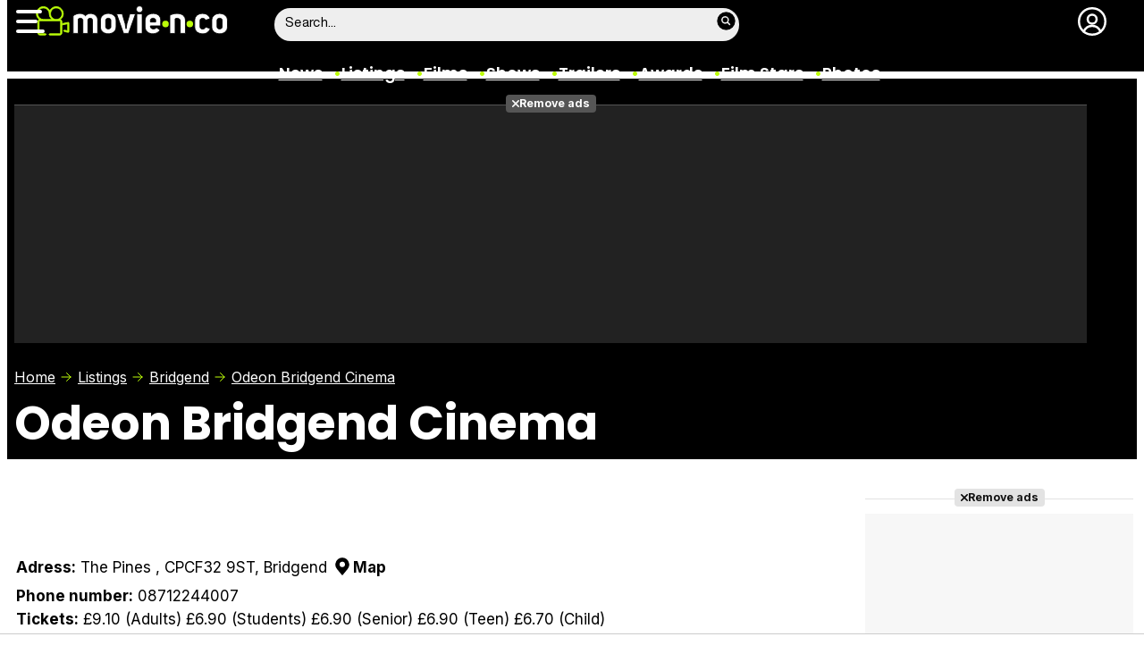

--- FILE ---
content_type: image/svg+xml
request_url: https://www.ecartelera.com/images/icn-map.svg
body_size: 172
content:
<svg xmlns="http://www.w3.org/2000/svg" height="512" viewBox="0 0 32 32" width="512"><path d="M25.046 8.483a10 10 0 0 0-7.912-5.426 11.364 11.364 0 0 0-2.269 0 10.003 10.003 0 0 0-7.912 5.425 10.806 10.806 0 0 0 1.481 11.894l6.793 8.259a1 1 0 0 0 1.545 0l6.793-8.259a10.806 10.806 0 0 0 1.481-11.893zM16 17a4 4 0 1 1 4-4 4.005 4.005 0 0 1-4 4z"/></svg>

--- FILE ---
content_type: image/svg+xml
request_url: https://www.movienco.co.uk/images/movienco.svg
body_size: 1366
content:
<svg xmlns="http://www.w3.org/2000/svg" xmlns:xlink="http://www.w3.org/1999/xlink" viewBox="0 0 509 80" xmlns:v="https://vecta.io/nano"><path d="M117 21.3h.5c2.7.1 5.3.6 7.9 1.5s4.6 2.6 6 4.9c1.7-2.1 3.7-3.6 6.1-4.8a17.19 17.19 0 0 1 7.3-1.6c2.4 0 4.8.4 7 1.1 2.3.7 4.4 1.8 6.2 3.3s3.3 3.3 4.4 5.5 1.7 4.8 1.7 7.7v35.2h-13.8V38.4c0-1.5-.6-2.7-1.9-3.4-1.3-.8-2.7-1.1-4.2-1.1s-2.9.4-4.2 1.1-1.9 1.9-1.9 3.4v35.8h-13.3V38.7c0-1.5-.8-2.7-2.2-3.6-1.5-.9-3.1-1.3-4.9-1.3-.9.1-1.8.2-2.8.5-.9.3-1.6.8-2.2 1.5v38.3H99V27.7c2.3-1.9 5.1-3.5 8.4-4.7 3.1-1.1 6.3-1.7 9.6-1.7zm54.4 18.5c0-3.1.6-5.8 1.8-8.1s2.8-4.2 4.7-5.8a20.84 20.84 0 0 1 6.6-3.5c2.5-.8 5.1-1.2 7.6-1.2a24.64 24.64 0 0 1 7.6 1.2 20.84 20.84 0 0 1 6.6 3.5c1.9 1.5 3.5 3.5 4.7 5.8s1.8 5 1.8 8.1v16.9c0 3.1-.6 5.8-1.8 8.1s-2.8 4.2-4.7 5.7-4.1 2.6-6.6 3.4-5 1.1-7.6 1.1-5.1-.4-7.6-1.1-4.7-1.9-6.6-3.4-3.5-3.4-4.7-5.7-1.8-5-1.8-8.1V39.8zm20.8-6a8.78 8.78 0 0 0-4.7 1.3c-1.5.9-2.2 2.1-2.2 3.8V57c0 1.7.7 3 2.2 4s3 1.5 4.7 1.5c1.6 0 3.1-.5 4.6-1.5s2.2-2.4 2.2-4V38.9c0-1.7-.7-2.9-2.2-3.8s-3-1.3-4.6-1.3zm57.1-11.5h14.9l-18.5 51.8h-13.1l-18.4-51.8H229l7.8 26.1 2.2 13.4h.3l2.2-13.4 7.8-26.1zm25.5-20.9c2.4 0 4.4.8 6.1 2.5s2.5 3.7 2.5 6.1c0 2.5-.8 4.5-2.5 6.2s-3.7 2.5-6.1 2.5-4.4-.8-6.1-2.5c-1.6-1.7-2.4-3.7-2.4-6.2 0-2.4.8-4.4 2.4-6.1 1.7-1.7 3.7-2.5 6.1-2.5zm7.2 72.7h-14.2V22.4H282v51.7zm28.6 1c-2.6 0-5.1-.4-7.6-1.1s-4.7-1.9-6.7-3.5c-2-1.5-3.5-3.5-4.8-5.8-1.2-2.3-1.8-5-1.8-8V39.6c0-3.1.6-5.9 1.9-8.1 1.2-2.3 2.8-4.2 4.8-5.7s4.2-2.6 6.8-3.4c2.5-.7 5.1-1.1 7.7-1.1 2.5 0 5 .3 7.4 1s4.5 1.7 6.4 3.1 3.4 3.3 4.5 5.5 1.7 4.9 1.7 8v15.2h-27.1v2.3c0 2 .8 3.5 2.4 4.5s3.4 1.5 5.4 1.5c1.6 0 3.2-.3 4.7-1 1.5-.6 2.7-1.6 3.4-2.9l9.1 6.6c-1 1.9-2.2 3.4-3.6 4.7-1.4 1.2-3 2.2-4.6 3s-3.3 1.3-5 1.6c-1.9.5-3.5.7-5 .7zm7.1-35.9c0-1.8-.7-3.1-2.1-4.1-1.4-.9-3-1.3-4.7-1.3-1.8 0-3.5.4-5 1.3s-2.2 2.3-2.2 4.2v4.6h14v-4.7zm56.2-17.9c2.9 0 5.8.3 8.5 1s5.1 1.8 7.2 3.3 3.8 3.5 5 5.9c1.3 2.4 1.9 5.3 1.9 8.7v33.9h-13.8V40.7c0-2.4-.8-4.1-2.5-5.2-1.6-1.1-3.4-1.6-5.4-1.6a12.02 12.02 0 0 0-5.7 1.4v38.9h-13.9V25.8c2.9-1.4 5.9-2.5 9.1-3.3a39.45 39.45 0 0 1 9.6-1.2zM442 75.1c-2.6 0-5.1-.4-7.6-1.1-2.5-.8-4.7-1.9-6.7-3.4s-3.5-3.4-4.8-5.7-1.8-5-1.8-8V39.7c0-3.1.6-5.8 1.8-8.1s2.8-4.2 4.8-5.8c2-1.5 4.2-2.7 6.7-3.4 2.5-.8 5-1.1 7.6-1.1 1.9 0 3.8.2 5.8.7s3.9 1.2 5.8 2.4c1.8 1.1 3.5 2.5 4.9 4.3s2.5 4 3.2 6.7l-12 3.6c-.5-1.8-1.5-3.1-3-3.9s-3-1.2-4.7-1.2-3.3.5-4.8 1.5c-1.4 1-2.1 2.4-2.1 4.3v17.1c0 1.9.7 3.4 2.1 4.4s3 1.5 4.8 1.5c1.6 0 3.2-.5 4.7-1.3 1.5-.9 2.6-2.3 3.3-4.2l12.2 4c-.9 2.6-2.2 4.8-3.7 6.6s-3.2 3.2-5 4.4c-1.8 1.1-3.8 1.9-5.8 2.4s-3.9.5-5.7.5zm24.3-35.3c0-3.1.6-5.8 1.8-8.1s2.8-4.2 4.7-5.8c1.9-1.5 4.2-2.7 6.7-3.5a24.64 24.64 0 0 1 15.2 0 20.84 20.84 0 0 1 6.6 3.5c1.9 1.5 3.5 3.5 4.7 5.8s1.8 5 1.8 8.1v16.9c0 3.1-.6 5.8-1.8 8.1s-2.8 4.2-4.7 5.7-4.1 2.6-6.6 3.4-5 1.1-7.6 1.1-5.1-.4-7.6-1.1-4.7-1.9-6.7-3.4c-1.9-1.5-3.5-3.4-4.7-5.7s-1.8-5-1.8-8.1V39.8zm20.8-6a8.78 8.78 0 0 0-4.7 1.3c-1.5.9-2.2 2.1-2.2 3.8V57c0 1.7.7 3 2.2 4s3 1.5 4.7 1.5c1.6 0 3.1-.5 4.6-1.5s2.2-2.4 2.2-4V38.9c0-1.7-.7-2.9-2.2-3.8s-3-1.3-4.6-1.3z" fill="#fff" stroke="#000" stroke-width="2" stroke-miterlimit="10"/><circle fill="#bcfe09" cx="343.7" cy="49.1" r="8.7"/><defs><path id="A" d="M-227-62.4H89.5v356.8H-227z"/></defs><clipPath id="B"><use xlink:href="#A"/></clipPath><path clip-path="url(#B)" fill="#bcfe0a" stroke="#bcfe0a" stroke-width="2" stroke-miterlimit="10" d="M86.4 71.2c.2 0 .8-.1 1.2-.5.3-.3.5-.8.5-1.2v-23c0-.5-.2-1-.6-1.3s-.9-.5-1.4-.4l-16.8 3.4v-5.4c0-2.6-1.8-4.8-4.3-5.4a18.83 18.83 0 0 0 8.1-14.5 18.54 18.54 0 0 0-6.7-15.2C61.9 3.8 56 2.3 50.3 3.6S39.8 8.7 37.3 14c-3.1-6.6-9.7-10.9-17-10.9C2 3.2-5.2 27 9.7 37.3c-2.5.6-4.3 2.8-4.3 5.4v30.2c0 3.1 2.5 5.5 5.5 5.5h14.8c1 0 1.8-.8 1.8-1.7a1.79 1.79 0 0 0-1.8-1.8H10.9c-1.1 0-2-.9-2-2V42.7c0-1.1.9-2 2-2h52.9c1.1 0 2 .9 2 2v22.7V73c0 1.1-.9 2-2 2H37.3c-1.1-.1-2 .8-2 1.8s.9 1.8 2 1.7h3.2 23.2c3.1 0 5.5-2.5 5.5-5.5V51.7l15.4-3.1v18.7l-8.4-1.9c-.7-.2-1.9.2-2.2 1.2-.3.9.4 2.1 1.5 2.3 5.6 1.6 9.8 2.5 10.9 2.3zM31.8 11.9c2.4 2.8 3.8 6.3 3.8 10a18.41 18.41 0 0 0 7.9 15.2H31.2c-.8 0-1.9.1-3.2.1-5.2 0-9.8.1-13-1.1-5.4-1.9-9.9-8.5-9.9-14.3C5 8 22.7 1.3 31.8 11.9zm37.8 10c0 8.4-6.8 15.2-15.2 15.2-20.2-.8-20.2-29.7 0-30.5 8.3.1 15.2 6.9 15.2 15.3h0zM-4.1 35.8"/><circle fill="#bcfe09" cx="408.1" cy="49.1" r="8.7"/></svg>

--- FILE ---
content_type: text/javascript
request_url: https://www.movienco.co.uk/js/cartelera_analytics.js
body_size: 3351
content:
/**
 * Cartelera Destacada Analytics Tracker
 *
 * Tracks page views, clicks, and impressions for featured movies
 * Includes bot filtering and privacy considerations
 */

(function() {
    'use strict';

    // Analytics configuration
    const AnalyticsConfig = {
        endpoints: {
            pageView: '/ajax/_cartelera_analytics_pageview/',
            click: '/ajax/_cartelera_analytics_click/',
            impression: '/ajax/_cartelera_analytics_impression/'
        },
        impressionThreshold: 0.5, // 50% of element must be visible
        impressionMinDuration: 1000, // Must be visible for 1 second
        debounceDelay: 300,
        enabled: true
    };

    // Session management
    const Session = {
        id: null,
        pageViewId: null,
        startTime: Date.now(),
        scrollDepth: 0,

        init: function() {
            // Generate or retrieve session ID
            this.id = this.getSessionId();
            this.pageViewId = this.generatePageViewId();
            this.trackScrollDepth();
        },

        getSessionId: function() {
            let sessionId = sessionStorage.getItem('analytics_session_id');
            if (!sessionId) {
                sessionId = this.generateUUID();
                sessionStorage.setItem('analytics_session_id', sessionId);
            }
            return sessionId;
        },

        generatePageViewId: function() {
            return this.generateUUID();
        },

        generateUUID: function() {
            return 'xxxxxxxx-xxxx-4xxx-yxxx-xxxxxxxxxxxx'.replace(/[xy]/g, function(c) {
                const r = Math.random() * 16 | 0;
                const v = c === 'x' ? r : (r & 0x3 | 0x8);
                return v.toString(16);
            });
        },

        trackScrollDepth: function() {
            let maxScroll = 0;
            const updateScroll = () => {
                const scrollTop = window.pageYOffset || document.documentElement.scrollTop;
                const docHeight = document.documentElement.scrollHeight - document.documentElement.clientHeight;
                const scrollPercent = docHeight > 0 ? Math.round((scrollTop / docHeight) * 100) : 0;
                maxScroll = Math.max(maxScroll, scrollPercent);
                this.scrollDepth = maxScroll;
            };

            window.addEventListener('scroll', this.debounce(updateScroll, 200));
            updateScroll();
        },

        debounce: function(func, wait) {
            let timeout;
            return function() {
                const context = this;
                const args = arguments;
                clearTimeout(timeout);
                timeout = setTimeout(() => func.apply(context, args), wait);
            };
        },

        getTimeOnPage: function() {
            const timeOnPage = Math.floor((Date.now() - this.startTime) / 1000);
            // Cap at 30 minutes (1800s) to avoid outliers from tabs left open
            return Math.min(timeOnPage, 1800);
        }
    };

    // Bot detection (client-side)
    const BotDetector = {
        isBot: function() {
            // Check for common bot indicators
            const botPatterns = [
                /bot/i, /crawl/i, /spider/i, /slurp/i, /mediapartners/i,
                /phantom/i, /selenium/i, /cypress/i, /puppeteer/i, /headless/i
            ];

            const userAgent = navigator.userAgent;

            for (let pattern of botPatterns) {
                if (pattern.test(userAgent)) {
                    return true;
                }
            }

            // Check for headless browser indicators
            if (navigator.webdriver) {
                return true;
            }

            // Check for missing features that real browsers have
            if (!navigator.languages || navigator.languages.length === 0) {
                return true;
            }

            // Check for phantom or selenium in window object
            if (window.callPhantom || window._phantom || window.__nightmare) {
                return true;
            }

            return false;
        }
    };

    // Page view tracker
    const PageViewTracker = {
        tracked: false,

        track: function(cinemaId, featuredMovies) {
            if (this.tracked || !AnalyticsConfig.enabled) {
                return;
            }

            if (BotDetector.isBot()) {
                console.log('[Analytics] Bot detected, skipping tracking');
                return;
            }

            this.tracked = true;

            const data = {
                cinema_id: cinemaId,
                page_url: window.location.href,
                referrer: document.referrer,
                viewing_date: this.getViewingDate(),
                featured_movie_ids: featuredMovies.map(m => m.id),
                total_movie_count: this.getTotalMovieCount(),
                page_load_time_ms: this.getPageLoadTime(),
                viewport_width: window.innerWidth,
                viewport_height: window.innerHeight,
                session_id: Session.id
            };

            this.sendData(data);
        },

        getViewingDate: function() {
            // Try to get from URL parameter
            const urlParams = new URLSearchParams(window.location.search);
            const dateParam = urlParams.get('fecha');
            if (dateParam) {
                return dateParam;
            }

            // Default to today
            const today = new Date();
            return today.toISOString().split('T')[0];
        },

        getTotalMovieCount: function() {
            // Count movie items on page
            const movieItems = document.querySelectorAll('.titem, [data-movie-id]');
            return movieItems.length;
        },

        getPageLoadTime: function() {
            if (window.performance && window.performance.timing) {
                const perfData = window.performance.timing;
                const pageLoadTime = perfData.loadEventEnd - perfData.navigationStart;
                return pageLoadTime > 0 ? pageLoadTime : 0;
            }
            return 0;
        },

        sendData: function(data) {
            fetch(AnalyticsConfig.endpoints.pageView, {
                method: 'POST',
                headers: {
                    'Content-Type': 'application/json'
                },
                body: JSON.stringify(data),
                keepalive: true
            })
            .then(response => response.json())
            .then(result => {
                if (result.success) {
                    Session.pageViewId = result.event_id;
                    console.log('[Analytics] Page view tracked:', result.event_id);
                }
            })
            .catch(error => {
                console.error('[Analytics] Page view tracking error:', error);
            });
        }
    };

    // Click tracker
    const ClickTracker = {
        init: function(cinemaId) {
            if (!AnalyticsConfig.enabled || BotDetector.isBot()) {
                return;
            }

            this.cinemaId = cinemaId;
            this.attachEventListeners();
        },

        attachEventListeners: function() {
            document.addEventListener('click', (e) => {
                const target = e.target.closest('[data-analytics-click]');
                if (!target) return;

                const movieElement = target.closest('[data-movie-id]');
                if (!movieElement) return;

                const clickType = target.getAttribute('data-analytics-click');
                const movieId = movieElement.getAttribute('data-movie-id');
                const moviePosition = movieElement.getAttribute('data-movie-position');
                const isFeatured = movieElement.getAttribute('data-featured') === 'true';

                // Only track featured movies
                if (!isFeatured) return;

                // Validate movie_id exists and is numeric
                if (!movieId || isNaN(parseInt(movieId))) {
                    console.warn('[Analytics] Skipping click - invalid movie_id:', movieId);
                    return;
                }

                const data = {
                    cinema_id: this.cinemaId,
                    movie_id: parseInt(movieId),
                    click_type: clickType,
                    click_target_url: target.href || '',
                    page_url: window.location.href,
                    viewing_date: PageViewTracker.getViewingDate(),
                    movie_position: parseInt(moviePosition) || 0,
                    session_id: Session.id,
                    page_view_id: Session.pageViewId,
                    time_on_page_seconds: Session.getTimeOnPage(),
                    scroll_depth_percent: Session.scrollDepth,
                    viewport_width: window.innerWidth,
                    viewport_height: window.innerHeight
                };

                // Get session-specific data for session clicks
                if (clickType === 'session') {
                    data.session_time = target.getAttribute('data-session-time') || '';
                    data.session_format = target.getAttribute('data-session-format') || '';
                }

                this.sendData(data);
            }, true);
        },

        sendData: function(data) {
            fetch(AnalyticsConfig.endpoints.click, {
                method: 'POST',
                headers: {
                    'Content-Type': 'application/json'
                },
                body: JSON.stringify(data),
                keepalive: true
            })
            .then(response => response.json())
            .then(result => {
                if (result.success) {
                    console.log('[Analytics] Click tracked:', data.click_type, data.movie_id);
                }
            })
            .catch(error => {
                console.error('[Analytics] Click tracking error:', error);
            });
        }
    };

    // Impression tracker using Intersection Observer
    const ImpressionTracker = {
        observer: null,
        trackedImpressions: new Set(),
        impressionTimers: new Map(),

        init: function(cinemaId) {
            if (!AnalyticsConfig.enabled || BotDetector.isBot()) {
                return;
            }

            if (!('IntersectionObserver' in window)) {
                console.warn('[Analytics] IntersectionObserver not supported');
                return;
            }

            this.cinemaId = cinemaId;
            this.setupObserver();
            this.observeElements();
        },

        setupObserver: function() {
            const options = {
                root: null,
                rootMargin: '0px',
                threshold: AnalyticsConfig.impressionThreshold
            };

            this.observer = new IntersectionObserver((entries) => {
                entries.forEach(entry => {
                    if (entry.isIntersecting) {
                        this.onVisible(entry.target);
                    } else {
                        this.onHidden(entry.target);
                    }
                });
            }, options);
        },

        observeElements: function() {
            // Observe all featured movie elements
            const featuredElements = document.querySelectorAll('[data-featured="true"][data-movie-id]');
            featuredElements.forEach(el => {
                this.observer.observe(el);
            });
        },

        onVisible: function(element) {
            const movieId = element.getAttribute('data-movie-id');
            const impressionKey = `${movieId}_${Session.pageViewId}`;

            // Don't track the same impression twice
            if (this.trackedImpressions.has(impressionKey)) {
                return;
            }

            // Start timer to track duration
            const startTime = Date.now();
            this.impressionTimers.set(impressionKey, startTime);

            // Track after minimum duration
            setTimeout(() => {
                if (this.impressionTimers.has(impressionKey)) {
                    this.trackImpression(element, startTime);
                }
            }, AnalyticsConfig.impressionMinDuration);
        },

        onHidden: function(element) {
            const movieId = element.getAttribute('data-movie-id');
            const impressionKey = `${movieId}_${Session.pageViewId}`;

            // Clear timer if element hidden before minimum duration
            this.impressionTimers.delete(impressionKey);
        },

        trackImpression: function(element, startTime) {
            const movieId = element.getAttribute('data-movie-id');
            const moviePosition = element.getAttribute('data-movie-position');

            // Validate movie_id exists and is numeric
            if (!movieId || isNaN(parseInt(movieId))) {
                console.warn('[Analytics] Skipping impression - invalid movie_id:', movieId);
                return;
            }

            const impressionKey = `${movieId}_${Session.pageViewId}`;

            // Mark as tracked
            this.trackedImpressions.add(impressionKey);
            this.impressionTimers.delete(impressionKey);

            const duration = Date.now() - startTime;

            const data = {
                cinema_id: this.cinemaId,
                movie_id: parseInt(movieId),
                page_url: window.location.href,
                viewing_date: PageViewTracker.getViewingDate(),
                movie_position: parseInt(moviePosition) || 0,
                impression_duration_ms: duration,
                viewport_coverage_percent: this.calculateCoverage(element),
                session_id: Session.id,
                page_view_id: Session.pageViewId,
                time_on_page_seconds: Session.getTimeOnPage(),
                scroll_depth_percent: Session.scrollDepth
            };

            this.sendData(data);
        },

        calculateCoverage: function(element) {
            const rect = element.getBoundingClientRect();
            const viewportHeight = window.innerHeight || document.documentElement.clientHeight;

            const visibleHeight = Math.min(rect.bottom, viewportHeight) - Math.max(rect.top, 0);
            const coverage = (visibleHeight / rect.height) * 100;

            return Math.max(0, Math.min(100, Math.round(coverage)));
        },

        sendData: function(data) {
            fetch(AnalyticsConfig.endpoints.impression, {
                method: 'POST',
                headers: {
                    'Content-Type': 'application/json'
                },
                body: JSON.stringify(data),
                keepalive: true
            })
            .then(response => response.json())
            .then(result => {
                if (result.success) {
                    console.log('[Analytics] Impression tracked:', data.movie_id);
                }
            })
            .catch(error => {
                console.error('[Analytics] Impression tracking error:', error);
            });
        }
    };

    // Public API
    window.CarteleraAnalytics = {
        init: function(config) {
            if (!config || !config.cinema_id) {
                console.error('[Analytics] Missing cinema_id');
                return;
            }

            // Initialize session
            Session.init();

            // Track page view
            PageViewTracker.track(config.cinema_id, config.featured_movies || []);

            // Initialize click tracker
            ClickTracker.init(config.cinema_id);

            // Initialize impression tracker
            ImpressionTracker.init(config.cinema_id);

            console.log('[Analytics] Initialized for cinema:', config.cinema_id);
        },

        disable: function() {
            AnalyticsConfig.enabled = false;
        },

        enable: function() {
            AnalyticsConfig.enabled = true;
        }
    };

})();
